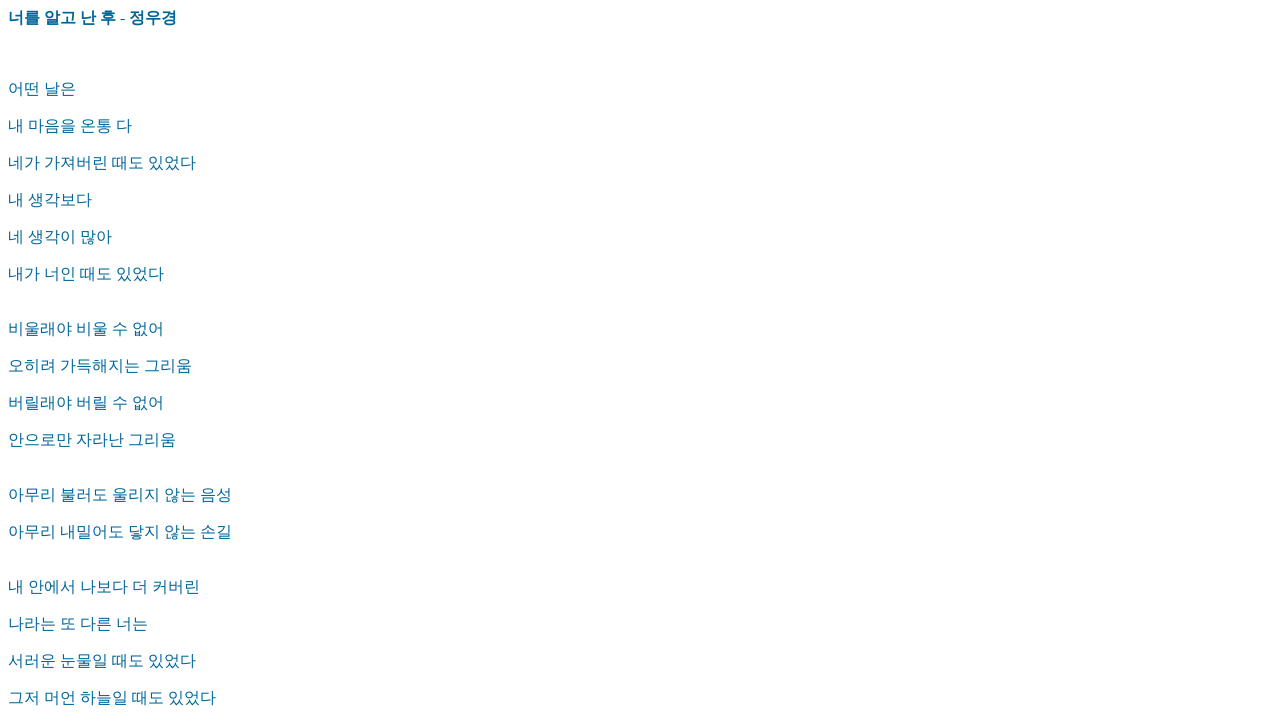

--- FILE ---
content_type: text/html
request_url: http://poemfriend.com/ma239.htm
body_size: 581
content:
<html>
<head>
<title>너를 알고 난 후</title>
<meta http-equiv="Content-Type" content="text/html; charset=euc-kr">
</head>
<bgsound src="Water Lilies.asf" loop=-1>
<body bgcolor="#FFFFFF" text="#000000">
<p><font color="#006699"><b>너를 알고 난 후 - 정우경</b></font></p>
<p>&nbsp;</p>
<p><font color="#006699">어떤 날은<br>
  </font></p>
<p><font color="#006699">내 마음을 온통 다 <br>
  </font></p>
<p><font color="#006699">네가 가져버린 때도 있었다<br>
  </font></p>
<p><font color="#006699">내 생각보다<br>
  </font></p>
<p><font color="#006699">네 생각이 많아<br>
  </font></p>
<p><font color="#006699">내가 너인 때도 있었다 </font></p>
<p><font color="#006699"><br>
  비울래야 비울 수 없어<br>
  </font></p>
<p><font color="#006699">오히려 가득해지는 그리움<br>
  </font></p>
<p><font color="#006699">버릴래야 버릴 수 없어<br>
  </font></p>
<p><font color="#006699">안으로만 자라난 그리움</font></p>
<p><font color="#006699"><br>
  아무리 불러도 울리지 않는 음성<br>
  </font></p>
<p><font color="#006699">아무리 내밀어도 닿지 않는 손길</font></p>
<p><font color="#006699"><br>
  내 안에서 나보다 더 커버린<br>
  </font></p>
<p><font color="#006699">나라는 또 다른 너는 <br>
  </font></p>
<p><font color="#006699">서러운 눈물일 때도 있었다<br>
  </font></p>
<p><font color="#006699">그저 머언 하늘일 때도 있었다</font></p>
</body>
</html>
